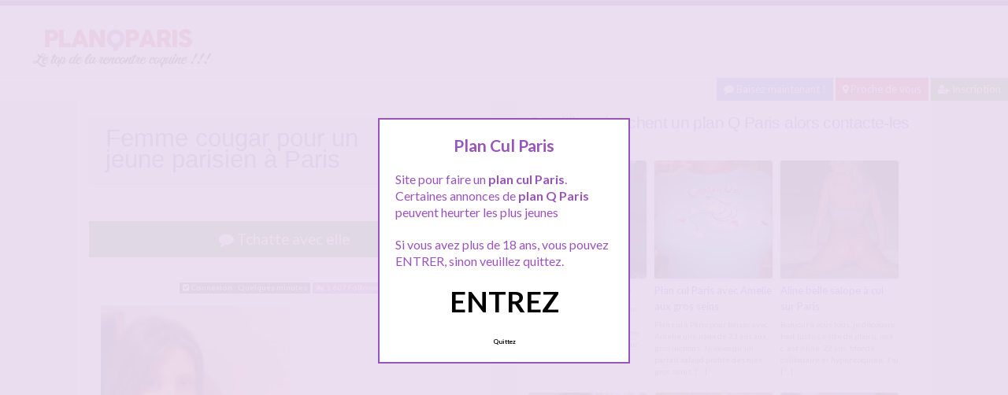

--- FILE ---
content_type: text/html; charset=UTF-8
request_url: http://www.planqparis.com/rencontre-paris/femme-cougar-pour-un-jeune-parisien-a-paris/
body_size: 10564
content:
<!doctype html>
<!--[if lt IE 7]> <html lang="fr-FR" class="no-js lt-ie9 lt-ie8 lt-ie7" > <![endif]-->
<!--[if IE 7]>    <html lang="fr-FR" class="no-js ie7 lt-ie9 lt-ie8"> <![endif]-->
<!--[if IE 8]>    <html lang="fr-FR" class="no-js ie8 lt-ie9"> <![endif]-->
<!--[if gt IE 8]><!--> <html lang="fr-FR" class="no-js"> <!--<![endif]-->
<head>
<meta charset="UTF-8">
<meta name="viewport" content="width=device-width, initial-scale=1, maximum-scale=1">
<link rel="stylesheet" href="/wp-content/themes/pinfinity/css/bootstrap.min.css">
<link rel="stylesheet" href="https://cdnjs.cloudflare.com/ajax/libs/font-awesome/4.7.0/css/font-awesome.min.css">
<script src="https://code.jquery.com/jquery-3.3.1.slim.min.js" integrity="sha384-q8i/X+965DzO0rT7abK41JStQIAqVgRVzpbzo5smXKp4YfRvH+8abtTE1Pi6jizo" crossorigin="anonymous"></script>
<script src="https://cdnjs.cloudflare.com/ajax/libs/popper.js/1.14.7/umd/popper.min.js" integrity="sha384-UO2eT0CpHqdSJQ6hJty5KVphtPhzWj9WO1clHTMGa3JDZwrnQq4sF86dIHNDz0W1" crossorigin="anonymous"></script>
<script src="https://stackpath.bootstrapcdn.com/bootstrap/4.3.1/js/bootstrap.min.js" integrity="sha384-JjSmVgyd0p3pXB1rRibZUAYoIIy6OrQ6VrjIEaFf/nJGzIxFDsf4x0xIM+B07jRM" crossorigin="anonymous"></script>
<!-- This content is the property of PLANQPARIS.com -->
<!-- no copy is allowed - Since Jan 2015 -->
<script type="text/javascript" language="javascript" src="/wp-content/themes/pinfinity/disclamer.js"></script>
<meta name='robots' content='index, follow, max-image-preview:large, max-snippet:-1, max-video-preview:-1' />
	<style>img:is([sizes="auto" i], [sizes^="auto," i]) { contain-intrinsic-size: 3000px 1500px }</style>
	
	<!-- This site is optimized with the Yoast SEO plugin v25.2 - https://yoast.com/wordpress/plugins/seo/ -->
	<title>Femme cougar pour un jeune parisien à Paris - Plan Cul Paris</title>
	<meta name="description" content="Bonsoir bonsoir, tout le monde, trop de bonne humeur, je me suis levée ce marina bec une pèche d&#039;enfer, tout cela ça me donne envie de faire l&#039;amour avec" />
	<link rel="canonical" href="https://www.planqparis.com/rencontre-paris/femme-cougar-pour-un-jeune-parisien-a-paris/" />
	<meta name="twitter:label1" content="Écrit par" />
	<meta name="twitter:data1" content="admin" />
	<meta name="twitter:label2" content="Durée de lecture estimée" />
	<meta name="twitter:data2" content="1 minute" />
	<script type="application/ld+json" class="yoast-schema-graph">{"@context":"https://schema.org","@graph":[{"@type":"Article","@id":"https://www.planqparis.com/rencontre-paris/femme-cougar-pour-un-jeune-parisien-a-paris/#article","isPartOf":{"@id":"https://www.planqparis.com/rencontre-paris/femme-cougar-pour-un-jeune-parisien-a-paris/"},"author":{"name":"admin","@id":"https://www.planqparis.com/#/schema/person/1ec340a2429ab92b8e211e4004a9b35b"},"headline":"Femme cougar pour un jeune parisien à Paris","datePublished":"2025-06-28T19:24:27+00:00","mainEntityOfPage":{"@id":"https://www.planqparis.com/rencontre-paris/femme-cougar-pour-un-jeune-parisien-a-paris/"},"wordCount":180,"publisher":{"@id":"https://www.planqparis.com/#organization"},"image":{"@id":"https://www.planqparis.com/rencontre-paris/femme-cougar-pour-un-jeune-parisien-a-paris/#primaryimage"},"thumbnailUrl":"http://www.planqparis.com/images/nov-13/elodie.jpg","articleSection":["Rencontre Paris"],"inLanguage":"fr-FR"},{"@type":"WebPage","@id":"https://www.planqparis.com/rencontre-paris/femme-cougar-pour-un-jeune-parisien-a-paris/","url":"https://www.planqparis.com/rencontre-paris/femme-cougar-pour-un-jeune-parisien-a-paris/","name":"Femme cougar pour un jeune parisien à Paris - Plan Cul Paris","isPartOf":{"@id":"https://www.planqparis.com/#website"},"primaryImageOfPage":{"@id":"https://www.planqparis.com/rencontre-paris/femme-cougar-pour-un-jeune-parisien-a-paris/#primaryimage"},"image":{"@id":"https://www.planqparis.com/rencontre-paris/femme-cougar-pour-un-jeune-parisien-a-paris/#primaryimage"},"thumbnailUrl":"http://www.planqparis.com/images/nov-13/elodie.jpg","datePublished":"2025-06-28T19:24:27+00:00","description":"Bonsoir bonsoir, tout le monde, trop de bonne humeur, je me suis levée ce marina bec une pèche d'enfer, tout cela ça me donne envie de faire l'amour avec","breadcrumb":{"@id":"https://www.planqparis.com/rencontre-paris/femme-cougar-pour-un-jeune-parisien-a-paris/#breadcrumb"},"inLanguage":"fr-FR","potentialAction":[{"@type":"ReadAction","target":["https://www.planqparis.com/rencontre-paris/femme-cougar-pour-un-jeune-parisien-a-paris/"]}]},{"@type":"ImageObject","inLanguage":"fr-FR","@id":"https://www.planqparis.com/rencontre-paris/femme-cougar-pour-un-jeune-parisien-a-paris/#primaryimage","url":"http://www.planqparis.com/images/nov-13/elodie.jpg","contentUrl":"http://www.planqparis.com/images/nov-13/elodie.jpg"},{"@type":"BreadcrumbList","@id":"https://www.planqparis.com/rencontre-paris/femme-cougar-pour-un-jeune-parisien-a-paris/#breadcrumb","itemListElement":[{"@type":"ListItem","position":1,"name":"Accueil","item":"https://www.planqparis.com/"},{"@type":"ListItem","position":2,"name":"Rencontre Paris","item":"https://www.planqparis.com/rencontre-paris/"},{"@type":"ListItem","position":3,"name":"Femme cougar pour un jeune parisien à Paris"}]},{"@type":"WebSite","@id":"https://www.planqparis.com/#website","url":"https://www.planqparis.com/","name":"Plan Cul Paris","description":"Annonces plan cul a Paris","publisher":{"@id":"https://www.planqparis.com/#organization"},"potentialAction":[{"@type":"SearchAction","target":{"@type":"EntryPoint","urlTemplate":"https://www.planqparis.com/?s={search_term_string}"},"query-input":{"@type":"PropertyValueSpecification","valueRequired":true,"valueName":"search_term_string"}}],"inLanguage":"fr-FR"},{"@type":"Organization","@id":"https://www.planqparis.com/#organization","name":"Plan Q Paris","url":"https://www.planqparis.com/","logo":{"@type":"ImageObject","inLanguage":"fr-FR","@id":"https://www.planqparis.com/#/schema/logo/image/","url":"http://www.planqparis.com/wp-content/uploads/2018/04/planqparis.png","contentUrl":"http://www.planqparis.com/wp-content/uploads/2018/04/planqparis.png","width":280,"height":70,"caption":"Plan Q Paris"},"image":{"@id":"https://www.planqparis.com/#/schema/logo/image/"}},{"@type":"Person","@id":"https://www.planqparis.com/#/schema/person/1ec340a2429ab92b8e211e4004a9b35b","name":"admin","image":{"@type":"ImageObject","inLanguage":"fr-FR","@id":"https://www.planqparis.com/#/schema/person/image/","url":"https://secure.gravatar.com/avatar/4976fa4b2dd3f7a8e08aef8dc8ebe4bb075c90ca33873fe5fe5257ba5729fc0b?s=96&d=mm&r=g","contentUrl":"https://secure.gravatar.com/avatar/4976fa4b2dd3f7a8e08aef8dc8ebe4bb075c90ca33873fe5fe5257ba5729fc0b?s=96&d=mm&r=g","caption":"admin"}}]}</script>
	<!-- / Yoast SEO plugin. -->


<link rel='dns-prefetch' href='//fonts.googleapis.com' />
<script type="text/javascript">
/* <![CDATA[ */
window._wpemojiSettings = {"baseUrl":"https:\/\/s.w.org\/images\/core\/emoji\/16.0.1\/72x72\/","ext":".png","svgUrl":"https:\/\/s.w.org\/images\/core\/emoji\/16.0.1\/svg\/","svgExt":".svg","source":{"concatemoji":"https:\/\/www.planqparis.com\/wp-includes\/js\/wp-emoji-release.min.js?ver=6.8.3"}};
/*! This file is auto-generated */
!function(s,n){var o,i,e;function c(e){try{var t={supportTests:e,timestamp:(new Date).valueOf()};sessionStorage.setItem(o,JSON.stringify(t))}catch(e){}}function p(e,t,n){e.clearRect(0,0,e.canvas.width,e.canvas.height),e.fillText(t,0,0);var t=new Uint32Array(e.getImageData(0,0,e.canvas.width,e.canvas.height).data),a=(e.clearRect(0,0,e.canvas.width,e.canvas.height),e.fillText(n,0,0),new Uint32Array(e.getImageData(0,0,e.canvas.width,e.canvas.height).data));return t.every(function(e,t){return e===a[t]})}function u(e,t){e.clearRect(0,0,e.canvas.width,e.canvas.height),e.fillText(t,0,0);for(var n=e.getImageData(16,16,1,1),a=0;a<n.data.length;a++)if(0!==n.data[a])return!1;return!0}function f(e,t,n,a){switch(t){case"flag":return n(e,"\ud83c\udff3\ufe0f\u200d\u26a7\ufe0f","\ud83c\udff3\ufe0f\u200b\u26a7\ufe0f")?!1:!n(e,"\ud83c\udde8\ud83c\uddf6","\ud83c\udde8\u200b\ud83c\uddf6")&&!n(e,"\ud83c\udff4\udb40\udc67\udb40\udc62\udb40\udc65\udb40\udc6e\udb40\udc67\udb40\udc7f","\ud83c\udff4\u200b\udb40\udc67\u200b\udb40\udc62\u200b\udb40\udc65\u200b\udb40\udc6e\u200b\udb40\udc67\u200b\udb40\udc7f");case"emoji":return!a(e,"\ud83e\udedf")}return!1}function g(e,t,n,a){var r="undefined"!=typeof WorkerGlobalScope&&self instanceof WorkerGlobalScope?new OffscreenCanvas(300,150):s.createElement("canvas"),o=r.getContext("2d",{willReadFrequently:!0}),i=(o.textBaseline="top",o.font="600 32px Arial",{});return e.forEach(function(e){i[e]=t(o,e,n,a)}),i}function t(e){var t=s.createElement("script");t.src=e,t.defer=!0,s.head.appendChild(t)}"undefined"!=typeof Promise&&(o="wpEmojiSettingsSupports",i=["flag","emoji"],n.supports={everything:!0,everythingExceptFlag:!0},e=new Promise(function(e){s.addEventListener("DOMContentLoaded",e,{once:!0})}),new Promise(function(t){var n=function(){try{var e=JSON.parse(sessionStorage.getItem(o));if("object"==typeof e&&"number"==typeof e.timestamp&&(new Date).valueOf()<e.timestamp+604800&&"object"==typeof e.supportTests)return e.supportTests}catch(e){}return null}();if(!n){if("undefined"!=typeof Worker&&"undefined"!=typeof OffscreenCanvas&&"undefined"!=typeof URL&&URL.createObjectURL&&"undefined"!=typeof Blob)try{var e="postMessage("+g.toString()+"("+[JSON.stringify(i),f.toString(),p.toString(),u.toString()].join(",")+"));",a=new Blob([e],{type:"text/javascript"}),r=new Worker(URL.createObjectURL(a),{name:"wpTestEmojiSupports"});return void(r.onmessage=function(e){c(n=e.data),r.terminate(),t(n)})}catch(e){}c(n=g(i,f,p,u))}t(n)}).then(function(e){for(var t in e)n.supports[t]=e[t],n.supports.everything=n.supports.everything&&n.supports[t],"flag"!==t&&(n.supports.everythingExceptFlag=n.supports.everythingExceptFlag&&n.supports[t]);n.supports.everythingExceptFlag=n.supports.everythingExceptFlag&&!n.supports.flag,n.DOMReady=!1,n.readyCallback=function(){n.DOMReady=!0}}).then(function(){return e}).then(function(){var e;n.supports.everything||(n.readyCallback(),(e=n.source||{}).concatemoji?t(e.concatemoji):e.wpemoji&&e.twemoji&&(t(e.twemoji),t(e.wpemoji)))}))}((window,document),window._wpemojiSettings);
/* ]]> */
</script>
<link rel='stylesheet' id='fancybox-css' href='https://www.planqparis.com/wp-content/themes/pinfinity/panel/scripts/fancybox-2.1.5/jquery.fancybox.css?ver=2.1.5' type='text/css' media='all' />
<style id='wp-emoji-styles-inline-css' type='text/css'>

	img.wp-smiley, img.emoji {
		display: inline !important;
		border: none !important;
		box-shadow: none !important;
		height: 1em !important;
		width: 1em !important;
		margin: 0 0.07em !important;
		vertical-align: -0.1em !important;
		background: none !important;
		padding: 0 !important;
	}
</style>
<link rel='stylesheet' id='wp-block-library-css' href='https://www.planqparis.com/wp-includes/css/dist/block-library/style.min.css?ver=6.8.3' type='text/css' media='all' />
<style id='classic-theme-styles-inline-css' type='text/css'>
/*! This file is auto-generated */
.wp-block-button__link{color:#fff;background-color:#32373c;border-radius:9999px;box-shadow:none;text-decoration:none;padding:calc(.667em + 2px) calc(1.333em + 2px);font-size:1.125em}.wp-block-file__button{background:#32373c;color:#fff;text-decoration:none}
</style>
<style id='global-styles-inline-css' type='text/css'>
:root{--wp--preset--aspect-ratio--square: 1;--wp--preset--aspect-ratio--4-3: 4/3;--wp--preset--aspect-ratio--3-4: 3/4;--wp--preset--aspect-ratio--3-2: 3/2;--wp--preset--aspect-ratio--2-3: 2/3;--wp--preset--aspect-ratio--16-9: 16/9;--wp--preset--aspect-ratio--9-16: 9/16;--wp--preset--color--black: #000000;--wp--preset--color--cyan-bluish-gray: #abb8c3;--wp--preset--color--white: #ffffff;--wp--preset--color--pale-pink: #f78da7;--wp--preset--color--vivid-red: #cf2e2e;--wp--preset--color--luminous-vivid-orange: #ff6900;--wp--preset--color--luminous-vivid-amber: #fcb900;--wp--preset--color--light-green-cyan: #7bdcb5;--wp--preset--color--vivid-green-cyan: #00d084;--wp--preset--color--pale-cyan-blue: #8ed1fc;--wp--preset--color--vivid-cyan-blue: #0693e3;--wp--preset--color--vivid-purple: #9b51e0;--wp--preset--gradient--vivid-cyan-blue-to-vivid-purple: linear-gradient(135deg,rgba(6,147,227,1) 0%,rgb(155,81,224) 100%);--wp--preset--gradient--light-green-cyan-to-vivid-green-cyan: linear-gradient(135deg,rgb(122,220,180) 0%,rgb(0,208,130) 100%);--wp--preset--gradient--luminous-vivid-amber-to-luminous-vivid-orange: linear-gradient(135deg,rgba(252,185,0,1) 0%,rgba(255,105,0,1) 100%);--wp--preset--gradient--luminous-vivid-orange-to-vivid-red: linear-gradient(135deg,rgba(255,105,0,1) 0%,rgb(207,46,46) 100%);--wp--preset--gradient--very-light-gray-to-cyan-bluish-gray: linear-gradient(135deg,rgb(238,238,238) 0%,rgb(169,184,195) 100%);--wp--preset--gradient--cool-to-warm-spectrum: linear-gradient(135deg,rgb(74,234,220) 0%,rgb(151,120,209) 20%,rgb(207,42,186) 40%,rgb(238,44,130) 60%,rgb(251,105,98) 80%,rgb(254,248,76) 100%);--wp--preset--gradient--blush-light-purple: linear-gradient(135deg,rgb(255,206,236) 0%,rgb(152,150,240) 100%);--wp--preset--gradient--blush-bordeaux: linear-gradient(135deg,rgb(254,205,165) 0%,rgb(254,45,45) 50%,rgb(107,0,62) 100%);--wp--preset--gradient--luminous-dusk: linear-gradient(135deg,rgb(255,203,112) 0%,rgb(199,81,192) 50%,rgb(65,88,208) 100%);--wp--preset--gradient--pale-ocean: linear-gradient(135deg,rgb(255,245,203) 0%,rgb(182,227,212) 50%,rgb(51,167,181) 100%);--wp--preset--gradient--electric-grass: linear-gradient(135deg,rgb(202,248,128) 0%,rgb(113,206,126) 100%);--wp--preset--gradient--midnight: linear-gradient(135deg,rgb(2,3,129) 0%,rgb(40,116,252) 100%);--wp--preset--font-size--small: 13px;--wp--preset--font-size--medium: 20px;--wp--preset--font-size--large: 36px;--wp--preset--font-size--x-large: 42px;--wp--preset--spacing--20: 0.44rem;--wp--preset--spacing--30: 0.67rem;--wp--preset--spacing--40: 1rem;--wp--preset--spacing--50: 1.5rem;--wp--preset--spacing--60: 2.25rem;--wp--preset--spacing--70: 3.38rem;--wp--preset--spacing--80: 5.06rem;--wp--preset--shadow--natural: 6px 6px 9px rgba(0, 0, 0, 0.2);--wp--preset--shadow--deep: 12px 12px 50px rgba(0, 0, 0, 0.4);--wp--preset--shadow--sharp: 6px 6px 0px rgba(0, 0, 0, 0.2);--wp--preset--shadow--outlined: 6px 6px 0px -3px rgba(255, 255, 255, 1), 6px 6px rgba(0, 0, 0, 1);--wp--preset--shadow--crisp: 6px 6px 0px rgba(0, 0, 0, 1);}:where(.is-layout-flex){gap: 0.5em;}:where(.is-layout-grid){gap: 0.5em;}body .is-layout-flex{display: flex;}.is-layout-flex{flex-wrap: wrap;align-items: center;}.is-layout-flex > :is(*, div){margin: 0;}body .is-layout-grid{display: grid;}.is-layout-grid > :is(*, div){margin: 0;}:where(.wp-block-columns.is-layout-flex){gap: 2em;}:where(.wp-block-columns.is-layout-grid){gap: 2em;}:where(.wp-block-post-template.is-layout-flex){gap: 1.25em;}:where(.wp-block-post-template.is-layout-grid){gap: 1.25em;}.has-black-color{color: var(--wp--preset--color--black) !important;}.has-cyan-bluish-gray-color{color: var(--wp--preset--color--cyan-bluish-gray) !important;}.has-white-color{color: var(--wp--preset--color--white) !important;}.has-pale-pink-color{color: var(--wp--preset--color--pale-pink) !important;}.has-vivid-red-color{color: var(--wp--preset--color--vivid-red) !important;}.has-luminous-vivid-orange-color{color: var(--wp--preset--color--luminous-vivid-orange) !important;}.has-luminous-vivid-amber-color{color: var(--wp--preset--color--luminous-vivid-amber) !important;}.has-light-green-cyan-color{color: var(--wp--preset--color--light-green-cyan) !important;}.has-vivid-green-cyan-color{color: var(--wp--preset--color--vivid-green-cyan) !important;}.has-pale-cyan-blue-color{color: var(--wp--preset--color--pale-cyan-blue) !important;}.has-vivid-cyan-blue-color{color: var(--wp--preset--color--vivid-cyan-blue) !important;}.has-vivid-purple-color{color: var(--wp--preset--color--vivid-purple) !important;}.has-black-background-color{background-color: var(--wp--preset--color--black) !important;}.has-cyan-bluish-gray-background-color{background-color: var(--wp--preset--color--cyan-bluish-gray) !important;}.has-white-background-color{background-color: var(--wp--preset--color--white) !important;}.has-pale-pink-background-color{background-color: var(--wp--preset--color--pale-pink) !important;}.has-vivid-red-background-color{background-color: var(--wp--preset--color--vivid-red) !important;}.has-luminous-vivid-orange-background-color{background-color: var(--wp--preset--color--luminous-vivid-orange) !important;}.has-luminous-vivid-amber-background-color{background-color: var(--wp--preset--color--luminous-vivid-amber) !important;}.has-light-green-cyan-background-color{background-color: var(--wp--preset--color--light-green-cyan) !important;}.has-vivid-green-cyan-background-color{background-color: var(--wp--preset--color--vivid-green-cyan) !important;}.has-pale-cyan-blue-background-color{background-color: var(--wp--preset--color--pale-cyan-blue) !important;}.has-vivid-cyan-blue-background-color{background-color: var(--wp--preset--color--vivid-cyan-blue) !important;}.has-vivid-purple-background-color{background-color: var(--wp--preset--color--vivid-purple) !important;}.has-black-border-color{border-color: var(--wp--preset--color--black) !important;}.has-cyan-bluish-gray-border-color{border-color: var(--wp--preset--color--cyan-bluish-gray) !important;}.has-white-border-color{border-color: var(--wp--preset--color--white) !important;}.has-pale-pink-border-color{border-color: var(--wp--preset--color--pale-pink) !important;}.has-vivid-red-border-color{border-color: var(--wp--preset--color--vivid-red) !important;}.has-luminous-vivid-orange-border-color{border-color: var(--wp--preset--color--luminous-vivid-orange) !important;}.has-luminous-vivid-amber-border-color{border-color: var(--wp--preset--color--luminous-vivid-amber) !important;}.has-light-green-cyan-border-color{border-color: var(--wp--preset--color--light-green-cyan) !important;}.has-vivid-green-cyan-border-color{border-color: var(--wp--preset--color--vivid-green-cyan) !important;}.has-pale-cyan-blue-border-color{border-color: var(--wp--preset--color--pale-cyan-blue) !important;}.has-vivid-cyan-blue-border-color{border-color: var(--wp--preset--color--vivid-cyan-blue) !important;}.has-vivid-purple-border-color{border-color: var(--wp--preset--color--vivid-purple) !important;}.has-vivid-cyan-blue-to-vivid-purple-gradient-background{background: var(--wp--preset--gradient--vivid-cyan-blue-to-vivid-purple) !important;}.has-light-green-cyan-to-vivid-green-cyan-gradient-background{background: var(--wp--preset--gradient--light-green-cyan-to-vivid-green-cyan) !important;}.has-luminous-vivid-amber-to-luminous-vivid-orange-gradient-background{background: var(--wp--preset--gradient--luminous-vivid-amber-to-luminous-vivid-orange) !important;}.has-luminous-vivid-orange-to-vivid-red-gradient-background{background: var(--wp--preset--gradient--luminous-vivid-orange-to-vivid-red) !important;}.has-very-light-gray-to-cyan-bluish-gray-gradient-background{background: var(--wp--preset--gradient--very-light-gray-to-cyan-bluish-gray) !important;}.has-cool-to-warm-spectrum-gradient-background{background: var(--wp--preset--gradient--cool-to-warm-spectrum) !important;}.has-blush-light-purple-gradient-background{background: var(--wp--preset--gradient--blush-light-purple) !important;}.has-blush-bordeaux-gradient-background{background: var(--wp--preset--gradient--blush-bordeaux) !important;}.has-luminous-dusk-gradient-background{background: var(--wp--preset--gradient--luminous-dusk) !important;}.has-pale-ocean-gradient-background{background: var(--wp--preset--gradient--pale-ocean) !important;}.has-electric-grass-gradient-background{background: var(--wp--preset--gradient--electric-grass) !important;}.has-midnight-gradient-background{background: var(--wp--preset--gradient--midnight) !important;}.has-small-font-size{font-size: var(--wp--preset--font-size--small) !important;}.has-medium-font-size{font-size: var(--wp--preset--font-size--medium) !important;}.has-large-font-size{font-size: var(--wp--preset--font-size--large) !important;}.has-x-large-font-size{font-size: var(--wp--preset--font-size--x-large) !important;}
:where(.wp-block-post-template.is-layout-flex){gap: 1.25em;}:where(.wp-block-post-template.is-layout-grid){gap: 1.25em;}
:where(.wp-block-columns.is-layout-flex){gap: 2em;}:where(.wp-block-columns.is-layout-grid){gap: 2em;}
:root :where(.wp-block-pullquote){font-size: 1.5em;line-height: 1.6;}
</style>
<link rel='stylesheet' id='google-font-lato-yanone-kaffeesatz-css' href='http://fonts.googleapis.com/css?family=Lato%3A400%2C700%2C400italic%7CYanone+Kaffeesatz&#038;ver=6.8.3' type='text/css' media='all' />
<link rel='stylesheet' id='ci-style-css' href='https://www.planqparis.com/wp-content/themes/pinfinity/style.css?ver=1.8' type='text/css' media='screen' />
<link rel='stylesheet' id='ci-color-scheme-css' href='https://www.planqparis.com/wp-content/themes/pinfinity/colors/purple.css?ver=6.8.3' type='text/css' media='all' />
<link rel='stylesheet' id='taxopress-frontend-css-css' href='https://www.planqparis.com/wp-content/plugins/simple-tags/assets/frontend/css/frontend.css?ver=3.35.1' type='text/css' media='all' />
<script type="text/javascript" src="https://www.planqparis.com/wp-includes/js/jquery/jquery.min.js?ver=3.7.1" id="jquery-core-js"></script>
<script type="text/javascript" src="https://www.planqparis.com/wp-includes/js/jquery/jquery-migrate.min.js?ver=3.4.1" id="jquery-migrate-js"></script>
<script type="text/javascript" src="https://www.planqparis.com/wp-content/themes/pinfinity/panel/scripts/modernizr-2.6.2.js?ver=6.8.3" id="modernizr-js"></script>
<script type="text/javascript" src="https://www.planqparis.com/wp-content/plugins/simple-tags/assets/frontend/js/frontend.js?ver=3.35.1" id="taxopress-frontend-js-js"></script>
<link rel="https://api.w.org/" href="https://www.planqparis.com/wp-json/" /><link rel="alternate" title="JSON" type="application/json" href="https://www.planqparis.com/wp-json/wp/v2/posts/2299" /><link rel="EditURI" type="application/rsd+xml" title="RSD" href="https://www.planqparis.com/xmlrpc.php?rsd" />
<meta name="generator" content="WordPress 6.8.3" />
<link rel='shortlink' href='https://www.planqparis.com/?p=2299' />
<link rel="alternate" title="oEmbed (JSON)" type="application/json+oembed" href="https://www.planqparis.com/wp-json/oembed/1.0/embed?url=https%3A%2F%2Fwww.planqparis.com%2Frencontre-paris%2Ffemme-cougar-pour-un-jeune-parisien-a-paris%2F" />
<link rel="alternate" title="oEmbed (XML)" type="text/xml+oembed" href="https://www.planqparis.com/wp-json/oembed/1.0/embed?url=https%3A%2F%2Fwww.planqparis.com%2Frencontre-paris%2Ffemme-cougar-pour-un-jeune-parisien-a-paris%2F&#038;format=xml" />
<script type="text/javascript">
	window._wp_rp_static_base_url = 'https://wprp.zemanta.com/static/';
	window._wp_rp_wp_ajax_url = "https://www.planqparis.com/wp-admin/admin-ajax.php";
	window._wp_rp_plugin_version = '3.6.4';
	window._wp_rp_post_id = '2299';
	window._wp_rp_num_rel_posts = '6';
	window._wp_rp_thumbnails = true;
	window._wp_rp_post_title = 'Femme+cougar+pour+un+jeune+parisien+%C3%A0+Paris';
	window._wp_rp_post_tags = ['rencontre+paris', 'bien', 'pa', 'endur', 'femm', 'le', 'donn', 'homm', 'bec', 'marina', 'pari', 'vo', 'en', 'cougar', 'jai', 'de'];
	window._wp_rp_promoted_content = true;
</script>
<link rel="stylesheet" href="https://www.planqparis.com/wp-content/plugins/wordpress-23-related-posts-plugin/static/themes/vertical.css?version=3.6.4" />
<!-- Analytics by WP Statistics - https://wp-statistics.com -->
<!-- Google tag (gtag.js) -->
<script async src="https://www.googletagmanager.com/gtag/js?id=G-SWXKNP3YJM"></script>
<script>
  window.dataLayer = window.dataLayer || [];
  function gtag(){dataLayer.push(arguments);}
  gtag('js', new Date());

  gtag('config', 'G-SWXKNP3YJM');
</script><link rel="apple-touch-icon" href="http://www.planqparis.com/wp-content/uploads/2021/02/logoplanqparis.png" /><link rel="apple-touch-icon" sizes="72x72" href="http://www.planqparis.com/wp-content/uploads/2021/02/logoplanqparis.png" /><link rel="apple-touch-icon" sizes="114x114" href="http://www.planqparis.com/wp-content/uploads/2021/02/logoplanqparis.png" /><link rel="pingback" href="https://www.planqparis.com/xmlrpc.php" />			</head>
<body class="wp-singular post-template-default single single-post postid-2299 single-format-standard wp-theme-pinfinity ci-pinfinity ci-pinfinity-1-8 ci-scheme-purple">
<header id="header">
	<div class="pre-head show-on-mobile">
		<div class="wrap group">
			<div class="pre-head-wgt group">
							</div>
		</div>
	</div>
	<div id="site-head">
		<div class="wrap group">
			<hgroup class="logo imglogo">
				<p><a title="Plan Cul Paris" href="https://www.planqparis.com"><img src="http://www.planqparis.com/wp-content/uploads/2021/02/logoplanqparis.png" alt="Plan Cul Paris" /></a></p>			</hgroup>

			<div class="header-wgt group">
							</div>
		</div>
	</div>
	
			<div align=right>
				<a title="Baisez maintenant !" href="http://www.leplancul.com/ouverture-compte/go.php" target="_blank" class="btn btn-sm btn-primary active"><i class="fa fa-comment" aria-hidden="true"></i> Baisez maintenant !</a>

<a title="Plans culs Paris" href="/proche-de-vous/" class="btn btn-danger btn-sm active"><i class="fa fa-map-marker"></i> Proche de vous</a>
<a title="Inscription plan Q" href="/inscription-gratuite/" class="btn btn-success btn-sm active"><i class="fa fa-user-plus"></i> Inscription</a>
		</div>
	
</header>
<div class="modal fade bd-tchat-modal-lg" tabindex="-1" role="dialog" aria-labelledby="myLargeModalLabel" aria-hidden="true">
	    <div class="modal-dialog modal-lg">
	      <div class="modal-content">
	      <div class="modal-header">
	              <button type="button" class="close" data-dismiss="modal" aria-label="Close"><span aria-hidden="true">&times;</span></button>
         	</div>
	      <iframe src="/wp-content/plugins/fakechat/?logo_profile=https://www.planqparis.com/wp-includes/images/media/default.svg&param=1" width="100%" height="620">
	      	    <p>Ne fonctionne pas sur votre pc</p>
</iframe>
	      </div>
	    </div>
</div>

<div class="inner-container group">
	<div class="box-hold group">
		<article id="post-2299" class="entry box format-standard post-2299 post type-post status-publish hentry category-rencontre-paris">
			<div class="entry-intro">
				<div class="card bg-light mb-2">
				  	<div class="card-header"><h1>Femme cougar pour un jeune parisien à Paris</h1></div>
				</div>
				
			
			</div>
			<div class="entry-intro">
<button type="button" class="btn btn-lg btn-success btn-block active" title="Tchat plan cul" data-toggle="modal" data-target=".bd-tchat-modal-lg" rel="no_follow"><i class="fa fa-comment"></i> Tchatte avec elle</button>
	    
<br />
 <br />
<div align="center"><span class="badge badge-secondary"><i class="fa fa-check-square"></i> Connexion : Quelques minutes</span> <span class="badge badge-info"><i class="fa fa-area-chart"></i> 1 607 Followers</span></div>

<br />
<div class="clear"></div>
<div class="entry-content group">
	<p><img decoding="async" src="https://www.planqparis.com/images/nov-13/elodie.jpg" alt="Femme cougar pour un jeune parisien à Paris" /></p>
<p>Bonsoir bonsoir, tout le monde, trop de bonne humeur, je me suis levée ce marina bec une pèche d&rsquo;enfer, tout cela ça me donne envie de faire l&rsquo;amour avec un beau petit jeune de Paris. Alors pour faire simple je cherche une jeune étudiant, à la fac, en IUT etc &#8230; pour me faire l&rsquo;amour. Je suis une femme cougar, j&rsquo;ai 47 ans et je suis plutôt bien charmante.<br />
Je veux une jeune bien endurant, pas d&rsquo;éjaculateur précoce ou autre, je veux vraiment quelqu&rsquo;un de performant, envie d&rsquo;être baisée comme il se doit, une femme mature réclame beaucoup d&rsquo;attention.</p>
<p>Si vous avez une queue bien grosse, je pense que nous allons nous entendre, vous pouvez d&rsquo;ailleurs m&rsquo;envoyer vos photos de vous « nue si possible », envie de voir une queue de jeune en pleine action. Je trouve ça tellement excitant une queue de jeune homme bien raides, plus excitant que de voir celle d&rsquo;un homme de 60 ans. </p>
<p>Bien à vous, bisous Elodie. Viens me parler.</p>
<p>Contacte moi sur le tchat !</p>
</div>


<br />
<div class="alert alert-danger">
   <h2 class="alert-heading"><i class="fa fa-tags" aria-hidden="true"></i> Plus de plans culs à Paris :</h2>
   <div></div>
</div>
<div class="text-droite"><button type="button" class="btn btn-sm btn-primary"><a href="https://www.planqparis.com/rencontre-paris/nouvelle-sur-paris-cherche-un-bo-gosse-pour-un-plan-q/" rel="prev">Nouvelle sur Paris cherche un bo gosse pour un plan q</a> <i class="fa fa-angle-double-right" aria-hidden="true"></i></button></div><br />
<div class="text-gauche"><button type="button" class="btn btn-sm btn-primary"><i class="fa fa-angle-double-left" aria-hidden="true"></i> <a href="https://www.planqparis.com/rencontre-paris/andrea-de-paris-pour-un-plan-sexe/" rel="next">Andrea de Paris pour un plan sexe</a></button></div><div class="clear"></div>
<br />		</article>
	</div>
<div class="box-hold">
<div class="box comment-form">
	<div class="box-content">
       
<div class="wp_rp_wrap  wp_rp_vertical" id="wp_rp_first"><div class="wp_rp_content"><h3 class="related_post_title">Ces filles cherchent un plan Q Paris alors contacte-les maintenant</h3><ul class="related_post wp_rp"><li data-position="0" data-poid="in-2736" data-post-type="none" ><a href="https://www.planqparis.com/rencontre-paris/plan-cul-a-paris-10eme/" class="wp_rp_thumbnail"><img src="https://www.planqparis.com/wp-content/uploads/2016/07/laurine-150x150.jpg" alt="Plan cul à Paris 10eme" width="150" height="150" /></a><a href="https://www.planqparis.com/rencontre-paris/plan-cul-a-paris-10eme/" class="wp_rp_title">Plan cul à Paris 10eme</a> <small class="wp_rp_excerpt">

Plan cul à Paris dans le 10eme. Laurine petite cochonne célibataire cherche un homme voir meme deux hommes pour un plan cul avec moi. Je [&hellip;]</small></li><li data-position="1" data-poid="in-2332" data-post-type="none" ><a href="https://www.planqparis.com/rencontre-paris/plan-cul-paris-avec-amelie-aux-gros-seins/" class="wp_rp_thumbnail"><img src="https://www.planqparis.com/wp-content/uploads/2016/11/amelie-2-150x150.jpg" alt="Plan cul Paris avec Amelie aux gros seins" width="150" height="150" /></a><a href="https://www.planqparis.com/rencontre-paris/plan-cul-paris-avec-amelie-aux-gros-seins/" class="wp_rp_title">Plan cul Paris avec Amelie aux gros seins</a> <small class="wp_rp_excerpt">

Plan cul à Paris pour baiser avec Amelie une nana de 23 ans aux gros nichons. Je veux qu'un parfait salaud profite des mes gros seins, [&hellip;]</small></li><li data-position="2" data-poid="in-2202" data-post-type="none" ><a href="https://www.planqparis.com/rencontre-paris/aline-belle-salope-a-cul-sur-paris/" class="wp_rp_thumbnail"><img src="https://www.planqparis.com/wp-content/uploads/2017/07/aline-150x150.jpg" alt="Aline belle salope à cul sur Paris" width="150" height="150" /></a><a href="https://www.planqparis.com/rencontre-paris/aline-belle-salope-a-cul-sur-paris/" class="wp_rp_title">Aline belle salope à cul sur Paris</a> <small class="wp_rp_excerpt">

Bonjour à vous tous, je découvre tout juste ce site de plan q, moi c'est Aline, 22 ans, blonde, célibataire et hyper coquine. J'ai [&hellip;]</small></li><li data-position="3" data-poid="in-3083" data-post-type="none" ><a href="https://www.planqparis.com/rencontre-paris/femme-mariee-cherche-plan-cul-sur-paris-bastille/" class="wp_rp_thumbnail"><img src="https://www.planqparis.com/wp-content/uploads/2019/03/rencontre-mature-48-150x150.jpg" alt="Femme mariée cherche plan cul sur Paris Bastille" width="150" height="150" /></a><a href="https://www.planqparis.com/rencontre-paris/femme-mariee-cherche-plan-cul-sur-paris-bastille/" class="wp_rp_title">Femme mariée cherche plan cul sur Paris Bastille</a> <small class="wp_rp_excerpt">Hellooo.

Je m'appelle M, et je suis une femme mariée, qui a envie de faire des rencontres ... En effet, mon mari, souvent absent, se [&hellip;]</small></li><li data-position="4" data-poid="in-2575" data-post-type="none" ><a href="https://www.planqparis.com/rencontre-paris/claire-cherche-une-baise-a-paris/" class="wp_rp_thumbnail"><img src="https://www.planqparis.com/wp-content/uploads/2017/07/claire-150x150.jpg" alt="Claire cherche une baise à Paris" width="150" height="150" /></a><a href="https://www.planqparis.com/rencontre-paris/claire-cherche-une-baise-a-paris/" class="wp_rp_title">Claire cherche une baise à Paris</a> <small class="wp_rp_excerpt">

Salut tout le monde, je m'appelle Claire j'ai 25 ans et je suis de Paris. envie de rencontrer des beaux gosses parisiens pour baiser [&hellip;]</small></li><li data-position="5" data-poid="in-2371" data-post-type="none" ><a href="https://www.planqparis.com/rencontre-paris/plan-cul-paris-baise-gratuite/" class="wp_rp_thumbnail"><img src="https://www.planqparis.com/wp-content/uploads/2018/03/estelle-150x150.jpg" alt="Plan cul paris baise gratuite" width="150" height="150" /></a><a href="https://www.planqparis.com/rencontre-paris/plan-cul-paris-baise-gratuite/" class="wp_rp_title">Plan cul paris baise gratuite</a> <small class="wp_rp_excerpt">

Plan cul paris baise gratuite. Estelle de Paris 20 eme cherche une baise gratuite avec un homme limite salaud. Je veux me faire fourrer [&hellip;]</small></li></ul></div></div>
    </div>
</div>
<div class="box comment-form">
	<div class="box-content">
      Sur ce site de <strong><a href="https://www.sanstabou34.com" title="rencontre sexe Montpellier">rencontre sexe Montpellier</a></strong> tu vas pouvoir trouver une <strong><a href="https://www.planqmaman.com/" title="maman coquine">maman coquine</a></strong> à la recherche de piment dans sa vie sexuelle ...    </div>
</div>
<br />
<div class="box comment-form">
	<div class="box-content">
		<h3 class="related_post_title">Vous devriez sérieusement vous intéresser à ces femmes ! </h3>
		<div align="center">
		<iframe border="0" src="https://www.liensdecul.com/landing/pub02.php" style="border: none; height: 750px; width:100%;"></iframe>
		</div>
	</div>
</div>
</div></div>
<footer id="footer">
	<div class="wrap group">
		<div class="footer-text">
<strong>PLAN Q PARIS - Plans culs gratuits a Paris.</strong><br />
Le meilleur site pour faire un plan Q a Paris !<br />
Depuis 1998 &copy; by <strong><a href="#" title="plan cul paris">PlanQParis.com</a></strong><br />
<small><a href="http://www.planqparis.com/sitemap_index.xml">Plan du site</a></small><br />
<br />
</div>
</div>
</footer>


<script type="speculationrules">
{"prefetch":[{"source":"document","where":{"and":[{"href_matches":"\/*"},{"not":{"href_matches":["\/wp-*.php","\/wp-admin\/*","\/wp-content\/uploads\/*","\/wp-content\/*","\/wp-content\/plugins\/*","\/wp-content\/themes\/pinfinity\/*","\/*\\?(.+)"]}},{"not":{"selector_matches":"a[rel~=\"nofollow\"]"}},{"not":{"selector_matches":".no-prefetch, .no-prefetch a"}}]},"eagerness":"conservative"}]}
</script>
<script type="text/javascript" src="https://www.planqparis.com/wp-content/themes/pinfinity/panel/scripts/superfish.js?ver=6.8.3" id="jquery-superfish-js"></script>
<script type="text/javascript" src="https://www.planqparis.com/wp-content/themes/pinfinity/js/jquery.jplayer.js?ver=6.8.3" id="jquery-jplayer-js"></script>
<script type="text/javascript" src="https://www.planqparis.com/wp-content/themes/pinfinity/js/jquery.formLabels1.0.js?ver=6.8.3" id="jquery-formLabels-js"></script>
<script type="text/javascript" src="https://www.planqparis.com/wp-content/themes/pinfinity/js/jquery.isotope.js?ver=6.8.3" id="jquery-isotope-js"></script>
<script type="text/javascript" src="https://www.planqparis.com/wp-content/themes/pinfinity/js/jquery.infinitescroll.min.js?ver=6.8.3" id="jquery-infinitescroll-js"></script>
<script type="text/javascript" src="https://www.planqparis.com/wp-content/themes/pinfinity/js/jquery.cook.js?ver=6.8.3" id="jquery-cookie-js"></script>
<script type="text/javascript" src="https://www.planqparis.com/wp-content/themes/pinfinity/panel/scripts/jquery.flexslider-2.1-min.js?ver=6.8.3" id="jquery-flexslider-js"></script>
<script type="text/javascript" src="https://www.planqparis.com/wp-content/themes/pinfinity/panel/scripts/jquery.fitvids.js?ver=1.1" id="jquery-fitVids-js"></script>
<script type="text/javascript" id="ci-front-scripts-js-extra">
/* <![CDATA[ */
var ThemeOption = {"slider_autoslide":"","slider_effect":"fade","slider_direction":"horizontal","slider_duration":"600","slider_speed":"3000","swfPath":"https:\/\/www.planqparis.com\/wp-content\/themes\/pinfinity\/js"};
/* ]]> */
</script>
<script type="text/javascript" src="https://www.planqparis.com/wp-content/themes/pinfinity/js/scripts.js?ver=1.8" id="ci-front-scripts-js"></script>
<script type="text/javascript" src="https://www.planqparis.com/wp-content/themes/pinfinity/panel/scripts/fancybox-2.1.5/jquery.fancybox.pack.js?ver=2.1.5" id="fancybox-js"></script>
<script type="text/javascript" src="https://www.planqparis.com/wp-includes/js/comment-reply.min.js?ver=6.8.3" id="comment-reply-js" async="async" data-wp-strategy="async"></script>
<script type="text/javascript" src="https://www.planqparis.com/wp-content/themes/pinfinity/panel/components/retinajs/dist/retina.js?ver=1.3.0" id="retinajs-js"></script>
<script type="text/javascript" id="love-it-js-extra">
/* <![CDATA[ */
var love_it_vars = {"ajaxurl":"https:\/\/www.planqparis.com\/wp-admin\/admin-ajax.php","nonce":"8e6074dd35","already_loved_message":"You have already loved this item.","error_message":"Sorry, there was a problem processing your request."};
/* ]]> */
</script>
<script type="text/javascript" src="https://www.planqparis.com/wp-content/themes/pinfinity/js/loveit.js?ver=6.8.3" id="love-it-js"></script>
<script type="text/javascript" id="wp-statistics-tracker-js-extra">
/* <![CDATA[ */
var WP_Statistics_Tracker_Object = {"requestUrl":"https:\/\/www.planqparis.com\/wp-json\/wp-statistics\/v2","ajaxUrl":"https:\/\/www.planqparis.com\/wp-admin\/admin-ajax.php","hitParams":{"wp_statistics_hit":1,"source_type":"post","source_id":2299,"search_query":"","signature":"d0fa51ecf141a2b3082ac873634e55ef","endpoint":"hit"},"onlineParams":{"wp_statistics_hit":1,"source_type":"post","source_id":2299,"search_query":"","signature":"d0fa51ecf141a2b3082ac873634e55ef","endpoint":"online"},"option":{"userOnline":"1","dntEnabled":"1","bypassAdBlockers":false,"consentIntegration":{"name":null,"status":[]},"isPreview":false,"trackAnonymously":false,"isWpConsentApiActive":false,"consentLevel":"disabled"},"jsCheckTime":"60000","isLegacyEventLoaded":""};
/* ]]> */
</script>
<script type="text/javascript" src="https://www.planqparis.com/wp-content/plugins/wp-statistics/assets/js/tracker.js?ver=14.14" id="wp-statistics-tracker-js"></script>
	<script type='text/javascript'>
		jQuery( document ).ready( function( $ ) {
			$( ".fancybox, a[rel^='fancybox[']" ).fancybox( {
				fitToView : true,
				padding   : 0,
				nextEffect: 'fade',
				prevEffect: 'fade'
			} );
		} );
	</script>
		<!--[if (gte IE 6)&(lte IE 8)]>
		<script type="text/javascript" src="https://www.planqparis.com/wp-content/themes/pinfinity/panel/scripts/selectivizr-min.js"></script>
	<![endif]-->
	</body>
</html>



<!-- Dynamic page generated in 0.104 seconds. -->
<!-- Cached page generated by WP-Super-Cache on 2026-01-13 00:04:05 -->

<!-- super cache -->

--- FILE ---
content_type: text/css
request_url: https://www.planqparis.com/wp-content/themes/pinfinity/style.css?ver=1.8
body_size: 8396
content:
/*
Theme Name: Pinfinity
Theme URI: http://www.cssigniter.com/ignite/themes/pinfinity
Description: An Infinite Scrolling Tumblr-Like Theme for WordPress
Author: the CSSIgniter team
Author URI: http://www.cssigniter.com/
Version: 1.8
License: GNU General Public License
License URI: http://www.gnu.org/licenses/gpl-2.0.html
*/

/*
============================================================================
Reset (No need to edit anything)
============================================================================
*/
.btn-region {
	margin : 2px;
	}

.bt0001 {
	padding:6px 0 6px 0;
	font:10px Arial;
	background:#22780F;
	color:#fff;
	width:90px;
	border-radius:2px;
	border:none;
}
.bt0001 a{
	padding:6px 0 6px 0;
	font:10px Arial;
	background:#22780F;
	color:#fff;
	width:90px;
	border-radius:2px;
	border:none;
}







.bt0002 {
	padding:10px 10px 10px 10px;
	font:11px Arial;
	background: #9933CC;
	color:#fff;
	width:90px;
	border-radius:2px;
	border:none;
	
}

.home-desc2 {
    background-color: #9933CC !important;
    border-color: #9933CC !important;
    border-image: none;
    border-radius: 5px !important;
    border-style: solid;
    border-width: 1px;
    color: #FFFFFF !important;
    font-size: 16px !important;
    font-weight: 300 !important;
    margin: 10px 20px;
    padding: 15px !important;
    text-align: left;
}

.home-menu {
    background-color: #FFFFFF  !important;
    border-color: #FFFFFF  !important;
    border-image: none;
    border-radius: 5px !important;
    border-style: solid;
    border-width: 1px;
    color: #737373 !important;
    font-size: 16px !important;
    font-weight: 300 !important;
    margin: 10px 20px;
    padding: 15px !important;
    text-align: center;
}

.home-cat {
    background-color: #22780F  !important;
    border-color: #22780F  !important;
    border-image: none;
    border-radius: 5px !important;
    border-style: solid;
    border-width: 1px;
    color: #fff !important;
    font-size: 14px !important;
    font-weight: 300 !important;
    margin: 10px 20px;
    padding: 15px !important;
    text-align: center;
}

.home-cat a{
    background-color: #22780F  !important;
    border-color: #22780F  !important;
    border-image: none;
    border-radius: 5px !important;
    border-style: solid;
    border-width: 1px;
    color: #fff !important;
    font-size: 16px !important;
    font-weight: 300 !important;
    margin: 10px 20px;
    padding: 15px !important;
    text-align: center;
}

html,body,div,span,applet,object,iframe,h1,h2,h3,h4,h5,h6,p,blockquote,pre,a,abbr,acronym,address,big,cite,code,del,dfn,em,font,ins,kbd,q,s,samp,small,strike,strong,sub,sup,tt,var,dl,dt,dd,ol,ul,li,fieldset,form,label,legend,table,caption,tbody,tfoot,thead,tr,th,td {
	border:0;
	font-family:inherit;
	font-size:100%;
	font-style:inherit;
	font-weight:inherit;
	margin:0;
	outline:0;
	padding:0;
	vertical-align:baseline;
}

:focus {
	outline:0;
}

body {
	background:#fff;
	line-height:1;
}

ol,ul {
	list-style:none;
}

table {
	border-collapse:separate;
	border-spacing:0;
}

caption,th,td {
	font-weight:normal;
	text-align:left;
}

blockquote:before,blockquote:after,q:before,q:after {
	content:"";
}

a img {
	border:0;
}

article,aside,details,figcaption,figure,footer,header,hgroup,menu,nav,section {
	display:block;
}

.group:after {
	content:" ";
	display:block;
	height:0;
	clear:both;
	visibility:hidden;
}

small {
  font-size: 0.8em;
}

/*
============================================================================
Global (h1..h6,lists,paragraphs,tables,links,form elements etc)
============================================================================
*/

/* Headings */
h1 {
	font-size:32px;
}

h2 {
	font-size:28px;
}
h2.accueil {
	font-size:18px;
}


h3 {
	font-size:24px;
}

h4 {
	font-size:22px;
}

h5 {
	font-size:16px;
}

h6 {
	font-size:12px;
}

h1,h2,h3,h4,h5,h6 {
	font-weight: normal;
	margin-bottom:0.7em;
  	font-family: Arial;
}

hr {
	background-color:#ccc;
	border:0;
	height:1px;
	margin-bottom:1.625em;
}

/* Text elements */
p {
	margin-bottom: 1.03em;
}

ul,ol {
	margin:0 0 1.625em 2.5em;
}

ul {
	list-style:square;
}

ol {
	list-style-type:decimal;
}

ol ol {
	list-style:upper-alpha;
}

ol ol ol {
	list-style:lower-roman;
}

ol ol ol ol {
	list-style:lower-alpha;
}

ul ul,ol ol,ul ol,ol ul {
	margin-bottom:0;
}

dl {
	margin:0 1.625em;
}

dt {
	font-weight:bold;
}

dd {
	margin-bottom:1.625em;
}

strong {
	font-weight:bold;
}

cite,em,i {
	font-style:italic;
}

blockquote {
	font-family: Lato;
	font-weight:normal;
	font-size:16px;
	margin: 0;
}

blockquote em,blockquote i,blockquote cite {
	font-style:normal;
}

blockquote cite {
	color:#666;
	font:12px "Helvetica Neue", Helvetica, Arial, sans-serif;
	font-weight:300;
	letter-spacing:.05em;
	text-transform:uppercase;
}

pre {
	font:13px "Courier 10 Pitch", Courier, monospace;
	line-height:1.5;
	margin-bottom:1.625em;
	overflow:auto;
	padding:.75em 1.625em;
}

code,kbd {
	font:13px Monaco, Consolas, "Andale Mono", "DejaVu Sans Mono", monospace;
}

abbr,acronym,dfn {
	cursor:help;
}

address {
	display:block;
	margin:0 0 1.625em;
}

ins {
	text-decoration:none;
}

sup,sub {
	height:0;
	line-height:1;
	position:relative;
	vertical-align:baseline;
}

sup {
	bottom:1ex;
}

sub {
	top:.5ex;
}

table {
	width:100%;
	margin-bottom:20px;
}

.wp-caption {
	max-width:100%;
	margin-bottom:20px;
}


/* Form elements */
input[type=text],input[type=password],textarea {
}

input[type=text]:focus,textarea:focus {
}

textarea {
}


/* Alignment */
.alignleft {
	display:inline;
	float:left;
	margin-right: 1.125em;
    margin-top: 4px;
}

.alignright {
	display:inline;
	float:right;
	margin-left:1.625em;
}

.aligncenter {
	clear:both;
	display:block;
	margin-left:auto;
	margin-right:auto;
}


/* Make sure embeds and iframes fit their containers */
embed,iframe,object {
	max-width:100%;
}

p:last-child {
  margin-bottom: 0;
}

/* Transitions */
a {
  -moz-transition: all 0.2s linear;
  -webkit-transition: all 0.2s linear;
  -o-transition: all 0.2s linear;
  -ms-transition: all 0.2s linear;
  transition: all 0.2s linear;
}

/*
============================================================================
Structure (for every page in the theme)
============================================================================
*/

body {
  font:13px Lato, "Helvetica Neue", Helvetica, Arial, sans-serif;
  font-weight:normal;
  line-height:1.2;
  color: #737373;
  text-rendering: optimizeLegibility;
}

p {
  line-height: 1.35;
  margin-bottom: 1.03em;
}

.wrap {
  max-width: 1635px;
  margin: 0 auto;
  padding: 0 10px;
}

/*
============================================================================
Header (Logo etc)
============================================================================
*/

#header {
  background: #fafafa;
  }

#header a {
 }

#site-head {
  padding: 20px 0 0 0;
  border-bottom: 1px solid #dddddd;
  border-top: 1px solid #FFFFFF;
}

.logo {
  float: left;
}

.logo h1 {
  margin-bottom: 5px
}

.logo.textual h1 {
  margin-bottom: 0.7em;
}

.header-wgt {
  float: right;
}

#header .widget h3 {
  display: none;
}

/* Header Widgets */

#header .widget {
  float: left;
  margin-top: 8px;
  margin-bottom: 0;
}

#header .widget_ci_social_widget {
  margin-right: 40px;
}

/* Pre Header for Mobile Devices */

.pre-head {
  padding: 3px 0 10px;
  border-top: 1px solid #FFFFFF;
  border-bottom: 1px solid #dddddd;
}


/*
============================================================================
Navigation (for every navigational element in the theme)
============================================================================
*/

nav {
  padding: 12px 0 0;
  border-top: 1px solid #FFFFFF;
  border-bottom: 1px solid #dddddd;
}

#navigation {
  text-align: center;
  list-style: none;
  margin: 0;
  padding: 0;
}

#navigation a {
  color: #676767;
  font-weight: bold;
  font-size: 1.076923076923077em;
  display: block;
  text-align: left;
}

#navigation > li {
  display: inline-block;
  margin-right: 20px;
  position: relative;
}

#navigation > li a {
  padding-bottom: 14px;
}

#navigation > li a:hover, #navigation .current-menu-item > a, #navigation .current_page_item > a,
#navigation li.sfHover > a {
  color: #000;
}

#navigation > li > ul {
  position: absolute;
  z-index: 1500;
  left: -14px;
  display: block;
  margin: 0;
  padding: 0;
  list-style: none;
  background: #FAFAFA;

  -webkit-border-radius: 0 0 3px 3px;
  -moz-border-radius: 0 0 3px 3px;
  -o-border-radius: 0 0 3px 3px;
  border-radius: 0 0 3px 3px;

  -moz-box-shadow: 0 1px 1px rgba(0, 0, 0, 0.2);
  -webkit-box-shadow: 0 1px 1px rgba(0, 0, 0, 0.2);
  -o-box-shadow: 0 1px 1px rgba(0, 0, 0, 0.2);
  box-shadow: 0 1px 1px rgba(0, 0, 0, 0.2);

  top: -999em;
}

#navigation > li > ul li {
  display: block;
}

#navigation > li > ul li a {
  white-space: nowrap;
  font-weight: bold;
  padding: 10px 40px 10px 15px;
  font-size: 13px;
}

#navigation > li:hover > ul {
  top: auto;
}

nav select {
  display: none;
}

#navigation ul ul {
  list-style: none;
  margin: 0;
  padding: 0;
  background: #fff;
  text-align: left;
  border-top: 1px solid #f3f3f3;
  border-bottom: 1px solid #f3f3f3;
}

#navigation ul ul li a {
  font-size: 0.9em;
}

/* Pagination */
#paging {
	width: 300px;
	margin: 10px auto 5px auto;
}
.wp-pagenavi {
	text-align: center;
}

#paging a,
#paging span {
	background: #F7F7F7;
	display: inline-block;
	padding: 6px 12px;
	border-radius: 3px;
	box-shadow: 0 1px 1px rgba(0,0,0,0.21);
	margin-right: 3px;
}

#paging a:hover {
	border-color: #BFBFBF;
}

#paging .alignleft,
#paging .alignright {
	margin: 0;
}

#paging .current {
	border-color: #BFBFBF;
}

#paging .nav-symbol {
	box-shadow: none;
	margin: 0;
	padding: 0;
	background: none;
}

/*
============================================================================
Content
============================================================================
*/

/* Content Typography */

.box h3, .entry h3 {
  font-size: 1.638461538461538em;
  letter-spacing: -0.03em;
}

/* Layout */

#main {
  padding: 40px 0;
}

/* Main Boxes Styling */

#box-container {
  margin: 0 auto;
  max-width:100%;
}

#entry-listing {
  margin-left: -16px;
}

.box {
  background: #fff;
  float: left;
  width: 260px;
  margin-left: 15px;
  margin-bottom: 15px;

  -moz-border-radius: 4px;
  -webkit-border-radius: 4px;
  -o-border-radius: 4px;
  border-radius: 4px;

  -moz-box-shadow: 0 1px 1px rgba(0,0,0,0.31);
  -webkit-box-shadow: 0 1px 1px rgba(0,0,0,0.31);
  -o-box-shadow: 0 1px 1px rgba(0,0,0,0.31);
  box-shadow: 0 1px 1px rgba(0,0,0,0.31);
}

.box .entry-content-cnt {
  padding: 8px;
  border-bottom: 1px solid #e6e6e6;
}

.box .entry-desc {
  padding: 8px 12px 10px;
  background: #e5cff0;
  border-top: 1px solid #fff;

  -moz-border-radius: 0 0 4px 4px;
  -webkit-border-radius: 0 0 4px 4px;
  -o-border-radius: 0 0 4px 4px;
  border-radius: 0 0 4px 4px;
}

.entry-content > a {
  display: block;
  line-height: 0;
}

#entry-listing .entry h1 {
  font-size: 1.538461538461538em;
  margin-bottom: 12px;
}

.entry img {
  max-width: 100%;
  height:auto;

  -moz-transition: all 0.2s linear;
  -webkit-transition: all 0.2s linear;
  -o-transition: all 0.2s linear;
  -ms-transition: all 0.2s linear;
  transition: all 0.2s linear;
}

.entry img:hover {
  opacity: 0.6;
}

.video-overlay{
	background: url("images/video-placeholder.png");
	background-size: 100% 100%;
	position: absolute;
	top: 0px;
	left: 0px;
	max-width: 100%;
	max-height: 100%;
	width: 100%;
	height: 100%;
}

.video-overlay:hover{
	opacity: 0.6;
}

.comments-no, .heart-this, .entry-permalink {
  -moz-transition: 0.2s none 0s linear;
  -webkit-transition: 0.2s none 0s linear;
  -o-transition: 0.2s none 0s linear;
  transition: 0.2s none 0s linear;
}

.comments-no {
  color: #a3a3a3;
  font-size: 12px;
  padding-left: 16px;
  background: url("images/sprites.png") no-repeat scroll 0 2px transparent;
}

.comments-no:hover {
  color: #555;
  background-position: -1px -22px;
}

.heart-this, .heart-this:visited {
  background: url("images/sprites.png") no-repeat scroll 0 -187px transparent;
  color: #a3a3a3;
  font-size: 12px;
  padding-left: 17px;
  margin-left: 5px;
}

.single-heart-this .heart-this {
  background: none;
  padding: 0;
  margin: 0;

}

.heart-this:hover {
  background-position: 0 -216px;
  color: #555;
}

.heart-this.loved, .heart-this.loved:hover {
  background-position: 0 -216px;
  color: #a3a3a3;
}

.entry-permalink {
  text-indent: -999em;
  float: right;
  background: url('images/sprites.png') no-repeat 0 -49px; width: 16px; height: 16px;
  cursor: pointer;
  margin-top: 1px;
}

.entry-permalink:hover {
  background-position: -1px -84px;
}

.entry p {
  line-height: 1.5;
}

/* Inner Page Boxes, Single, Page, etc */

.inner-container {
  width: 1085px;
  /*width: 66.15853658536585%;*/
  margin: 0 auto;
}

.inner-container .box-hold {
  margin-right: 2.76497695852535%;
  width: 48.61751152073733%;
  float: left;
}

.inner-container .box-hold:last-of-type {
  margin-right: 0;
}

.box-hold .box {
  width: 100%;
  float: none;
  margin: 0 0 20px 0;
}

.entry-image {
  margin: 00.5% 0 3%;
  padding: 0;
  line-height: 0;
}

.entry-image img {
  min-width: 100%;
}

.box-hold .entry-content {
  border-bottom: 1px solid #E6E6E6;
  padding: 0 3% 3% 3%;
}

.box-hold .entry-intro {
  padding: 4% 3% 3.2%;
  position: relative;
}

.entry-intro h1 {
  font-size: 2.384615384615385em;
  margin-bottom: 5px;
  line-height: 0.9;
  max-width: 88%;
}

.entry-intro .entry-meta {
  font-size: 0.8461538461538462em;
  display: block;
}


.social-share {
  background: none repeat scroll 0 0 #F7F7F7;
  border-radius: 0 0 4px 4px;
  border-top: 1px solid #FFFFFF;
  padding: 3%;
  text-align: center;
}

.box-content {
  padding: 3%;
}


/*
============================================================================
Format Specific Styles
============================================================================
*/

#intro.box {
  width: 250px;
  padding: 5px;
}

#intro .entry-content-cnt {
  border-bottom: none;
}

.single-heart-this, .single-heart-this:visited, .single-heart-this:focus {
  color: #a3a3a3;
  position: absolute;
  right: 26px;
  top: 28px;
}

.heart-icon {
  background: url("images/sprites.png") no-repeat scroll 0 -256px transparent; width: 22px; height: 19px;
  display: block;
  margin-bottom: 3px;
}

.heart-no {
  font-size: 12px;
  display: block;
  text-align: center;
}

#entry-listing .heart-no {
  display: inline;
  text-align: left;
}

.single-heart-this:hover .heart-icon, .single-heart-this .heart-this.loved .heart-icon {
  background-position: 0 -290px;
}

.single-heart-this:hover {
  color: #555;
}

.single-heart-this:active .heart-icon {
  -ms-transform: scale(1.1,1.1);
  -webkit-transform: scale(1.1,1.1);
  -o-transform: scale(1.1,1.1);
  -moz-transform: scale(1.1,1.1);
  transform: scale(1.1,1.1);
}

/* Text Format */

#entry-listing .format-standard .entry-content {
  padding: 12px 8px;
  background: #f9f9f9;
}

#entry-listing .format-standard .entry-content a {
  color: #767676;
}

#entry-listing .format-standard .entry-content a:hover {
  color: #9a9a9a;
}

#entry-listing .format-standard .entry-content a img {
  margin-bottom: 10px;
}

.page blockquote, .format-standard blockquote {
  padding-left: 4%;
  line-height: 1.4;
  color: #9a9a9a;
  font-size: 1.24em;
  margin-bottom: 1em;
}

.page blockquote cite, .format-standard blockquote cite {
  font-size: 0.6em;
  display: block;
  margin-top: 5px;
}

/* Image Format */
#entry-listing .format-image .entry-content a.thumb img {
  margin-bottom: 10px;
}


/* Quote Format */

#entry-listing .format-quote .entry-content {
  padding: 12px 8px;
  background: #f9f9f9;
}

.format-quote blockquote {
  font-family: Georgia, sans-serif;
  font-size: 1.363em;
  color: #9e9e9e;
  margin: 0;
  padding: 6px;
  font-style: italic;
  font-weight: normal;
  line-height: 1.2;
  letter-spacing: -0.02em;
  background: url("images/bquote.png") no-repeat top right;
}

.format-quote .entry-content a {
  color: #bbb;
}

.format-quote .entry-content a:hover {
  color: #acbbc3;
}

.entry blockquote p {
  margin-bottom: 0.1em;
  line-height: 1.3;
}

.format-quote cite {
  font-family: "Yanone Kaffeesatz", "Helvetica Neue", Helvetica, Arial, sans-serif;
  color: #b4bcc0;
  font-size: 1em;
  display: block;
  margin-top: 7px;
}

.quote-content {
  padding: 3%;
  background-color: #F9F9F9;
  margin: 1% 0 3%;
}

/* Gallery Format */

.entry.format-gallery img:hover {
  opacity: 1;
}

#entry-listing .format-gallery .flex-control-nav {
  display: none;
}

#entry-listing .format-gallery .flexslider {
  margin: 0;
}

/* Video Format */

#entry-listing .format-video .entry-content {
  height: 0;
  overflow: hidden;
  position: relative;
  padding-bottom: 56%;
}

#entry-listing .format-video .entry-content iframe,
#entry-listing  .format-video .entry-content object,
#entry-listing  .format-video .entry-content embed {
  position: absolute;
  top: 0;
  left: 0;
  width: 100%;
  height: 100%;
}


/* WordPress Galleries Styling */

.gallery { margin: 0 auto 18px; }

.gallery .gallery-item {
  float: left;
  margin-top: 0;
  text-align: center;
  width: 33%;
}
.gallery-columns-2 .gallery-item { width: 50%; }
.gallery-columns-4 .gallery-item { width: 25%; }
.gallery img {
  box-shadow: 0px 0px 1px #999;
  border: 1px solid white;
  padding: 8px;
  background: #f2f2f2;
}
.gallery img:hover {
  background: white;
}
.gallery-columns-2 .attachment-medium {
  max-width: 92%;
  height: auto;
}

.gallery-columns-4 .attachment-thumbnail {
  max-width: 84%;
  height: auto;
}
.gallery .gallery-caption {
  color: #888;
  font-size: 12px;
  margin: 0 0 12px;
}
.gallery dl, .gallery dt { margin: 0;
  margin-bottom: 10px;
}
.gallery br+br { display: none; }



/* Forms General Styling */

input[type=text],
input[type=password],
textarea,
.gform_wrapper input[type=text],
.gform_wrapper textarea{
  background: #f8f8f8;
  border-top: 1px solid #dfdfdf;
  border-left: 1px solid #dfdfdf;
  border-right: none;
  border-bottom: none;
  padding: 7px 6px 8px;
  font: inherit;
  color: #737373;
  font-size: 12px;

  -moz-transition: 0.2s all linear;
  -webkit-transition: 0.2s all linear;
  -o-transition: 0.2s all linear;
  transition: 0.2s all linear;
}


input[type=text]:focus,
input[type=password]:focus,
textarea:focus {
  -moz-box-shadow: 1px 1px 2px 0 rgba(0, 0, 0, 0.05) inset;
  -webkit-box-shadow: 1px 1px 2px 0 rgba(0, 0, 0, 0.05) inset;
  -o-box-shadow: 1px 1px 2px 0 rgba(0, 0, 0, 0.05) inset;
  box-shadow: 1px 1px 2px 0 rgba(0, 0, 0, 0.05) inset;
}

form p, form fieldset {
  position:relative;
}

.fLabel {
  top: 15px !important;
  left: 9px !important;
  line-height: 0 !important;
}

.searchform .fLabel {
  left: 12px !important;
}

/* Gravity Forms Styles */

.gform_wrapper input[type=text],
.gform_wrapper textarea {
  padding: 7px 6px 8px !important;
}

.gform_wrapper .gfield {
  margin-bottom: 10px;
}


/*
============================================================================
Pages
============================================================================
*/

/* Full width Page, default */

.inner-container.full .box-hold,
.inner-container.half .box-hold {
  width: 100%;
}

.inner-container.half {
  max-width: 670px;
}


/*
============================================================================
Comments (everything related to the comments section)
============================================================================
*/

/* Comment Form */

.no-comments-yet {
  font-size: 0.85em;
}
#commentform fieldset.group > p {
  float: left;
  width: 48.5%;
}

#commentform fieldset.group > p:first-child {
  margin-right: 3%;
}

#commentform input[type=text] {
  display:block;
  width: 95%;
}

#commentform fieldset p {
  width: 100%;
}

#commentform fieldset textarea {
  width: 97.5%;
}

#commentform button[type=submit],
.gform_wrapper input[type=submit] {
  color: #fff;
  float: right;
  font: inherit;
  margin-top: 12px;
  padding: 3px 24px 5px;
  text-shadow: 0 -1px 0 rgba(0,0,0,.31);
  font-size: 12px;
  cursor: pointer;
  text-transform: uppercase;
  -moz-border-radius: 3px; /* from vector shape */
  -webkit-border-radius: 3px; /* from vector shape */
  border-radius: 2px; /* from vector shape */
  -moz-background-clip: padding;
  -webkit-background-clip: padding-box;
  background-clip: padding-box; /* prevents bg color from leaking outside the border */
  -moz-box-shadow: inset 0 0 0 rgba(255,255,255,.27); /* inner shadow */
  -webkit-box-shadow: inset 0 0 0 rgba(255,255,255,.27); /* inner shadow */
  box-shadow: inset 0 0 0 rgba(255,255,255,.27); /* inner shadow */
}

#commentform button[type=submit]:active, .gform_wrapper input[type=submit]:active {
  position: relative;
  top: 1px;
  -moz-box-shadow: 1px 1px 2px 0 rgba(0, 0, 0, 0.15) inset;
  -webkit-box-shadow: 1px 1px 2px 0 rgba(0, 0, 0, 0.15) inset;
  -o-box-shadow: 1px 1px 2px 0 rgba(0, 0, 0, 0.15) inset;
  box-shadow: 1px 1px 2px 0 rgba(0, 0, 0, 0.15) inset;
}

#comment-list {
  list-style: none;
  margin: 0;
  padding: 0;
  width: 100%;
  margin-top: -15px;
}

#comment-list li {
  margin: 0;
  padding: 17px 0;
  border-bottom: 1px solid #ededed;
  width: 100%;
}

#comment-list ul,
#comment-list ul ul,
#comment-list ul ul ul,
#comment-list ul ul ul {
  margin: 0;
  list-style: none;
}

.comment-meta {
  font-size:  11px;
  display: block;
  margin-bottom: 10px;
}

.avatar {
  float: left;
  width: 65px;
  height: 65px;
  margin: 0 2% 0 0;
}

.comment-copy {
  float: right;
  width: 84%;
  font-size: 12px;
  color: #8a8a8a;
}

#comment-copy p:last-of-type {
  margin-bottom: 0;
}

a.load-more-comments {
  display: block;
  text-align: center;
  color: #8a8a8a;
  margin: 13px 0 0;
  font-size: 12px;
}

.comments-pagination {
  font-size: 0.9em;
  margin: 9px 0 0;
  text-align: center;
}
/*
============================================================================
Footer
============================================================================
*/

#footer {
  background-color: #7e3f9d;
  //text-shadow: 1px 1px 0 #fff;
  font-size: 14px;
  text-align: center;
  border-top: 1px solid #dddddd;
  color : #FFFFFF;
}

#footer .wrap {
  padding: 20px 0;
}

#footer a {
  //text-shadow: 1px 1px 0 #FFFFFF;
  	color : #FFFFFF;
  
}

.fixed-footer #footer {
	position: fixed;
	width: 100%;
	bottom: 0px;
}

.fixed-footer section#main {
	margin-bottom: 20px;
}
/*
============================================================================
Widgets
============================================================================
*/


.widget-area {
}

.widget {
  font-size: 0.9em;
  line-height: 1.3;
  margin-bottom: 25px;
}

.widget:last-of-type {
  margin-bottom: 0;
}

.widget-title {
  font-size: 1.8em !important;
  margin-bottom: 0.4em;
}

.widget ul {
	margin:0;
}

.widget ul ul {
	margin-left:1.5em;
}

.widget ul li {
	font-size: 12px;
  list-style: none;
  padding: 1px 0 6px;
  border-bottom: 1px dotted #f3f3f3;
  margin: 2px 0;
}

.widget a {
}

.widget a:hover,.widget a:focus,.widget a:active {
}


/* About Widget */
.widget_about img {
  width: 112px;
  height: 105px;
  margin-bottom: 1.125em;
}


/* Search Widget */
.searchform {
  position: relative;
  line-height: 0;
  padding: 0;
  margin: 0;
  box-sizing: content-box;
  margin-top: -3px;
}

.entry-content-cnt .searchform {
	margin: 0 0 0;
}

.searchform div {
  line-height: 0;
  margin: 0;
  padding: 0;
  display: inline;
}

.searchform .s {
  margin: 0;
  font: inherit;
  font-size: 12px;
  border: 1px solid #f0f0f0;
  border-top: 1px solid #dcdcdc;
  border-left: 1px solid #dcdcdc;
  border-right: none;
  padding: 7px 10px 8px;
  /*box-shadow: 0 1px #FFFFFF, 0 1px rgba(34, 25, 25, 0.05) inset*/
  line-height: 1;
  width: 200px;
  display: block;

  -moz-transition: all 0.2s linear;
  -webkit-transition: all 0.2s linear;
  -o-transition: all 0.2s linear;
  transition: all 0.2s linear;
}

.searchform .s:focus {
  -moz-box-shadow: 1px 1px 3px 0 rgba(0, 0, 0, 0.12) inset;
  -webkit-box-shadow: 1px 1px 3px 0 rgba(0, 0, 0, 0.12) inset;
  -o-box-shadow: 1px 1px 3px 0 rgba(0, 0, 0, 0.12) inset;
  box-shadow: 1px 1px 3px 0 rgba(0, 0, 0, 0.12) inset;
}

.searchform .searchsubmit {
  position: absolute;
	top: 0;
  right: 0;
  cursor: pointer;
  border-radius: 0;
  border: 1px solid #dcdcdc;

  border-top: 1px solid #dcdcdc;
  border-left: 1px solid #dcdcdc;
  padding: 8px 8px 6px;

  background-color: #f3f3f3;
  background-image: linear-gradient(bottom, rgb(237,237,237) 0%, rgb(250,250,250) 100%);
  background-image: -o-linear-gradient(bottom, rgb(237,237,237) 0%, rgb(250,250,250) 100%);
  background-image: -moz-linear-gradient(bottom, rgb(237,237,237) 0%, rgb(250,250,250) 100%);
  background-image: -webkit-linear-gradient(bottom, rgb(237,237,237) 0%, rgb(250,250,250) 100%);
  background-image: -ms-linear-gradient(bottom, rgb(237,237,237) 0%, rgb(250,250,250) 100%);

  background-image: -webkit-gradient(
    linear,
    left bottom,
    left top,
    color-stop(0, rgb(237,237,237)),
    color-stop(1, rgb(250,250,250))
  );

  line-height: 0;
  box-sizing: content-box;

  -moz-box-shadow: inset 1px 1px 0 0 #FFFFFF;
  -webkit-box-shadow: inset 1px 1px 0 0 #FFFFFF;
  -o-box-shadow: inset 1px 1px 0 0 #FFFFFF;
  box-shadow: inset 1px 1px 0 0 #FFFFFF;
  -moz-transition: 0s all 0s linear;
  -webkit-transition: 0s all 0s linear;
  -o-transition: 0s all 0s linear;
  transition: 0s all 0s linear;
}

.searchform .searchsubmit img {
  line-height: 1;
}

.searchform .searchsubmit:active {
  -moz-box-shadow: 1px 1px 3px 0 rgba(0, 0, 0, 0.12) inset;
  -webkit-box-shadow: 1px 1px 3px 0 rgba(0, 0, 0, 0.12) inset;
  -o-box-shadow: 1px 1px 3px 0 rgba(0, 0, 0, 0.12) inset;
  box-shadow: 1px 1px 3px 0 rgba(0, 0, 0, 0.12) inset;
}



/* Ephemera Widget */
section.ephemera ol,.widget_twentyeleven_ephemera ol {
	list-style:square;
	margin:5px 0 0;
}

.widget_twentyeleven_ephemera .widget-entry-title {
	padding:0;
}

.widget_twentyeleven_ephemera .comments-link a,.widget_twentyeleven_ephemera .comments-link > span {
	display:block;
	font-weight:bold;
}

section.ephemera .entry-title .comments-link a:hover,.widget_twentyeleven_ephemera .entry-title .comments-link a:hover {
}

section.ephemera .entry-title a span {
}



/* Widget Image */
.widget_image img {
	height:auto;
	max-width:100%;
}

/* Flickr Widget */
.flickr_badge_image {
  float: left;
  margin-right: 19px;
  margin-bottom: 19px;
  padding:5px;
  border:solid 1px #ccc;
}

.flickr_badge_image:nth-child(3n+1) {
  margin-right: 0;
}

.flickr_badge_image img {
  display:block;
}

/* Calendar Widget */
.widget_calendar #wp-calendar {
  width: 95%;
  text-align: center;
}

.widget_calendar #wp-calendar caption, .widget_calendar #wp-calendar td, .widget_calendar #wp-calendar th {
  text-align: center;
}

.widget_calendar #wp-calendar caption {
  font-size: 11px;
  padding: 5px 0 3px;
  text-transform: uppercase;
}

.widget_calendar #wp-calendar th {
  font-weight: bold;
}

.widget_calendar #wp-calendar tfoot td {
}

.widget_ci_about_widget img {
	min-width: 0 !important;
}

/* Pre Head Widgets */

#header .pre-head .widget_search {
  float: right;
}

#header .pre-head .widget_ci_social_widget {
  float: left;
}

/* Infinite Scrolling */
#infscr-loading {
  position: fixed;
  bottom: 5%;
  text-align: center;
  background: #fff;
  border-radius: 5px;
  box-shadow: 1px 1px 0 rgba(0, 0, 0, 0.05);
  padding: 20px;
  z-index: 2000;
  font-size: 0.9em;
  width: 120px;
  left: 50%;
  margin-left: -70px;
}

.ci_load_more {
  display: none;
}

.twitter-time {
  display: block;
  margin: 5px 0;
  font-size: 0.9em;
}

/*
============================================================================
Template Name: (E.g. Homepage - Styles that apply only here
============================================================================
*/

/* Overlay */

#overlay {
  display: none;
  position: fixed;
  top: 0;
  z-index: 2000;
  padding: 40px 0;
  background: #f7f7f7;
  width: 100%;
  width: 100%;
}

#overlay .widget {
  float: left;
  width: 32%;
  margin-right: 15px;
}

.expand {
  width: 100%;
  display: block;
  height: 5px;
  background: #ccc;
  text-indent: -999em;
  bottom: -44px;
  position: relative;
}

/*
============================================================================
jPlayer Styles
============================================================================
*/
.jp-jplayer {
  width: 0 !important;
  height: 0 !important;
}

.jp-audio ul {
  list-style: none;
}

.audio-wrap {
  margin: 15px 0;
  width: 100%;
  bakground: #fcfcfc;
  border-bottom: 1px solid #FFF;
  border-left: 1px solid #f0f0f0;
  border-radius: 4px;
  border-right: 1px solid #fff;
  border-top: 1px solid #f0f0f0;
  margin-left: -1px;
}

.single-format-audio .audio-wrap {
  background: #F7F7F7;
}

.single-format-audio .jp-progress {
  width: 60%;
}

.jp-audio {
  height: 50px;
  width: 100%;
}

.jp-controls li a {
  height: 36px;
  left: 1px;
  text-indent: -999em;
  top: 1px;
  width: 36px;
}

.jp-progress {
  height: 11px;
  left: 50px;
  top: -10px;
  width: 143px;
  position: relative;
}

.jp-seek-bar, .jp-play-bar, .jp-volume-bar-value {
  height: 6px;
}

.jp-current-time {
  font-size: 10px;
  left: auto;
  top: -12px;
  text-shadow: 1px 1px 0 rgba(255, 255, 255, 0.6);
  right: 9px;
}

.jp-volume-bar {
  height: 11px;
  right: 21px;
  top: 17px;
  width: 89px;
}

.jp-volume-bar-knob {
  height: 18px;
  position: absolute;
  right: -15px;
  top: -5px;
  width: 18px;
}

.jp-audio, .jp-volume-bar-value, .dulce-audio-thumb {
  position: relative;
}

.jp-controls li a, .jp-progress, .jp-current-time, .jp-volume-bar {
  position: absolute;

  -moz-transition: 0s all 0s linear;
  -webkit-transition: 0s all 0s linear;
  -o-transition: 0s all 0s linear;
  transition: 0s all 0s linear;
}

.jp-seek-bar, .jp-volume-bar, .jp-volume-bar-knob {
  cursor: pointer;
}

.jp-seek-bar {
  height: 7px;
  margin-top: 2px;
  background: #F2F2F2;
  border-bottom: 1px solid rgba(255, 255, 255, 0.9);
  border-radius: 20px;
  border-right: 1px solid #fff;
  box-shadow: inset 1px 1px 0 0 rgba(0, 0, 0, 0.1);
  width: 100% !important;
}

.jp-play-bar {
  background: none repeat scroll 0 0 #888;
  border-radius: 20px;
}

.jp-play {
  z-index: 2;
  background: url("images/play.png") no-repeat;
  width: 48px;
  height: 48px;
}

.jp-pause {
  background: url("images/play.png") no-repeat scroll 0 -77px transparent;
  display: none;
  z-index: 1;
}

.jp-play:active {
  background-position: 0 -38px;
}

.jp-pause:active {
  background-position: 0 -117px;
}

.jp-play-bar, .jp-volume-bar-value {

}

.jp-volume-bar-knob {

}

.jp-type-single {
  position: relative;
}

.jp-playlist {
  left: 71px;
  position: absolute;
  top: -2px;
  width: 60%;
}

a.jp-playlist-current {
  display: block;
  font-size: 1.5em;
  font-weight: bold;
}

.jp-artist {
  font-size: 0.6em;
  display: block;
  font-weight: normal;
  margin-top: -3px;
}

.jp-interface {
  position: relative;
  top: 30px;
}

.jp-controls {
  position: absolute;
  top: -24px;
  left: 5px;
  margin: 0;
}

/*
============================================================================
Social Share
============================================================================
*/

.social-button {
  float: left;
  margin-right: 10px;
}

.fb-like iframe {
max-width: none !important;
}


/*
============================================================================
Alternative Template (Content on the left)
============================================================================
*/

.alt .inner-container {
  margin: 0;
}

/*
============================================================================
Isotope Styles
============================================================================
*/
.isotope,
.isotope .isotope-item {
  -webkit-transition-duration: 0.8s;
  -moz-transition-duration: 0.8s;
  -ms-transition-duration: 0.8s;
  -o-transition-duration: 0.8s;
  transition-duration: 0.8s;
}

.isotope {
  -webkit-transition-property: height, width;
  -moz-transition-property: height, width;
  -ms-transition-property: height, width;
  -o-transition-property: height, width;
  transition-property: height, width;
}

.isotope .isotope-item {
  -webkit-transition-property: -webkit-transform, opacity;
  -moz-transition-property:    -moz-transform, opacity;
  -ms-transition-property:     -ms-transform, opacity;
  -o-transition-property:         top, left, opacity;
  transition-property:         transform, opacity;
}

/**** disabling Isotope CSS3 transitions ****/

.isotope.no-transition,
.isotope.no-transition .isotope-item,
.isotope .isotope-item.no-transition {
  -webkit-transition-duration: 0s;
  -moz-transition-duration: 0s;
  -ms-transition-duration: 0s;
  -o-transition-duration: 0s;
  transition-duration: 0s;
}

/*
============================================================================
FlexSlider Styles
============================================================================
*/

/* Browser Resets */
.flex-container a:active,
.flexslider a:active,
.flex-container a:focus,
.flexslider a:focus  {outline: none;}
.slides,
.flex-control-nav,
.flex-direction-nav {margin: 0; padding: 0; list-style: none;}

/* FlexSlider Necessary Styles
*********************************/
.flexslider {margin: 0; padding: 0;
  border: none;
}
.flexslider .slides > li {display: none; -webkit-backface-visibility: hidden;} /* Hide the slides before the JS is loaded. Avoids image jumping */
.flexslider .slides img {
  height: auto !important;
}
.flex-pauseplay span {text-transform: capitalize;}

/* Clearfix for the .slides element */
.slides:after {content: " "; display: block; clear: both; visibility: hidden; line-height: 0; height: 0;}
html[xmlns] .slides {display: block;}
* html .slides {height: 1%;}

/* No JavaScript Fallback */
/* If you are not using another script, such as Modernizr, make sure you
 * include js that eliminates this class on page load */
.no-js .slides > li:first-child {display: block;}


/* FlexSlider Default Theme
*********************************/
.flexslider {margin: 0 0 60px; background: #fff; border: none; position: relative;  zoom: 1;}
.flex-viewport {max-height: 2000px; -webkit-transition: all 1s ease; -moz-transition: all 1s ease; transition: all 1s ease;}
.loading .flex-viewport {max-height: 300px;}
.flexslider .slides {zoom: 1;}

.carousel li {margin-right: 5px}


/* Direction Nav */
.flex-direction-nav a {width: 20%; height: 100%; margin: -20px 0 0; display: block; position: absolute; top: 20px; cursor: pointer; text-indent: -9999px; opacity: 0; -webkit-transition: all .3s ease;}
.flex-direction-nav .flex-next {background: url("images/arr-nxt.png") no-repeat scroll right center transparent; right: -36px; }
.flex-direction-nav .flex-prev {background: url("images/arr-prv.png") no-repeat scroll left center transparent;  left: -36px;}
.flexslider:hover .flex-next {opacity: 0.8; right: 0px;}
.flexslider:hover .flex-prev {opacity: 0.8; left: 0px;}
.flexslider:hover .flex-next:hover, .flexslider:hover .flex-prev:hover {opacity: 1;}
.flex-direction-nav .disabled {opacity: .3!important; filter:alpha(opacity=30); cursor: default;}

/* Control Nav */
.flex-control-nav {width: 100%; position: absolute; bottom: -37px; text-align: center;}
.flex-control-nav li {margin: 0 6px; display: inline-block; zoom: 1; *display: inline;}
.flex-control-paging li a {
  background: url('images/sprites.png') no-repeat -2px -118px; width: 13px; height: 13px;
  cursor: pointer; text-indent: -999em; display: inline-block;
}
.flex-control-paging li a.flex-active { cursor: default; background-position: -2px -154px; }

.flex-control-thumbs {margin: 5px 0 0; position: static; overflow: hidden;}
.flex-control-thumbs li {width: 25%; float: left; margin: 0;}
.flex-control-thumbs img {width: 100%; display: block; opacity: .7; cursor: pointer;}
.flex-control-thumbs img:hover {opacity: 1;}
.flex-control-thumbs .active {opacity: 1; cursor: default;}

@media screen and (max-width: 860px) {
  .flex-direction-nav .flex-prev {opacity: 1; left: 0;
    background: url("images/arr-prv.png") no-repeat scroll left center transparent;
  }
  .flex-direction-nav .flex-next {opacity: 1; right: 0;
    background: url("images/arr-nxt.png") no-repeat scroll right center transparent;
  }
}

/*
============================================================================
Media Queries
============================================================================
*/

.show-on-mobile {
  display: none;
}

@media only screen and ( max-width: 1140px) {

  .inner-container {
    width: 100%;
    margin: 0 auto;
  }

}

@media only screen and ( max-width: 1050px ) {

  .comment-copy {
    width: 81%;
  }

}

@media only screen and ( max-width: 870px ) {

  .show-on-mobile {
    display: block;
  }

  .logo {
    float: none;
    width: 100%;
    text-align: center;
  }

  .header-wgt {
    display: none;
  }

  .avatar {
    display: none;
  }

  .comment-copy {
    width: 100%;
    float: none;
  }

}

@media only screen and ( max-width: 680px ) {

  #navigation {
    display: none;
  }

  nav {
    padding: 10px 0;
  }

  nav select {
    display: block;
    line-height: 0;
    width: 96%;
    margin: 0 auto;
    padding: 3px 4px;
    font: inherit;
  }

  nav select option {
    padding: 3px 0;
  }

  .inner-container .box-hold {
    float: none;
    width: 100%;
  }

  .avatar {
    display: block;
  }

}

@media only screen and ( max-width: 580px ) {


  #entry-listing {
    margin: 0;
  }

  .box, #intro.box {
    width: 100%;
    margin: 0 0 25px 0;
    padding: 0;
  }

  .entry img {
    min-width: 100%;
  }

}

/* Mobile Phones Portrait and lower */

@media only screen and ( max-width: 480px ) {

  .pre-head .widget_ci_social_widget {
    display: none;
  }

  .pre-head .widget_search {
    float: none;
    display: block;
    margin: 0 auto;
    text-align: center;
    width: 100%;
  }

  .widget_search .searchsubmit {
    position: absolute;
    right: 0;
  }

  .widget_search .s {
    width: 96%;
    padding: 7px 2% 8px;
  }

  .entry-intro h1,
  .entry-intro .entry-meta {
    text-align: center;
    width: 100%;
    max-width: 100%;
  }
  .avatar {
    display: none;
  }

  fieldset {
    margin-bottom: 20px;
  }

  #commentform fieldset.group > p {
    float: none;
    width: 100%;
  }

  #commentform fieldset.group > p:first-child {
    margin-right: 0;
  }

  #commentform input[type="text"],
  #commentform fieldset textarea {
    width: 96%;
  }

}

@media only screen and ( max-width: 320px ) {

  #commentform input[type="text"],
  #commentform fieldset textarea {
    width: 95%;
  }


}


/* Internet Explorer Styles */

.lt-ie9 .box {
  border: 1px solid #e7e7e7;
  border-bottom: 2px solid #e7e7e7;
  margin-left: 13px;
}

.lt-ie8 .group { min-height: 1px; }

.lt-ie8  #navigation > li {
  float: left;
  z-index: 5000;
}

.ie8 .format-gallery .slides img {
  height: 300px !important;
}


